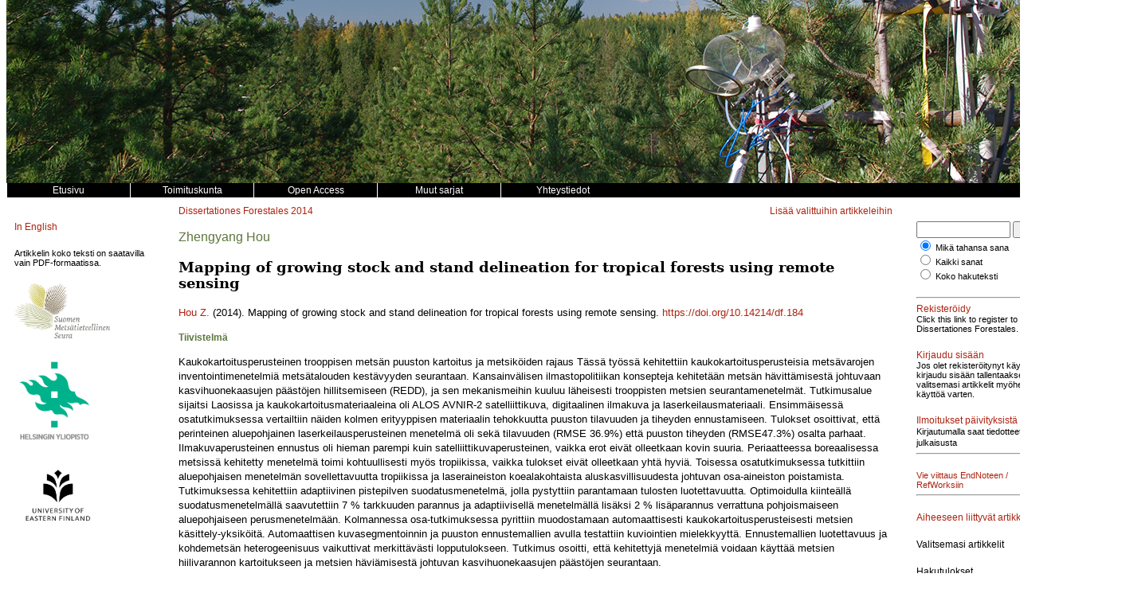

--- FILE ---
content_type: text/html; charset=UTF-8
request_url: https://dissertationesforestales.fi/article/1966
body_size: 4202
content:
<!DOCTYPE html>
<html lang="fi">
    <head>
        <meta charset="utf-8">
        <meta name="viewport" content="width=device-width, initial-scale=1">

                    <meta name="citation_title" content="Mapping of growing stock and stand delineation for tropical forests using remote sensing">
    <meta name="citation_author" content="Hou, Zhengyang">
    <meta name="citation_publication_date" content="2014/12/18">
<meta name="citation_journal_title" content="Dissertationes Forestales">
<meta name="citation_volume" content="2014">
<meta name="citation_issue" content="184">
    <meta name="citation_pdf_url" content="http://dissertationesforestales.fi/pdf/1966">
        
        <title>Hou Z. (2014) Mapping of growing stock and stand delineation for tropical forests using remote sensing</title>

        <link href="/css/disse/style.css" rel="stylesheet" type="text/css" />
<link href="/css/disse/issue.css" rel="stylesheet" type="text/css" />
<link href="/css/disse/article.css" rel="stylesheet" type="text/css" />
<link href="/css/disse/disse.css" rel="stylesheet" type="text/css" />

<script src="/js/disse/jquery-3.1.1.min.js" type="text/javascript"></script>
<script src="/js/disse/jquery.sticky.js" type="text/javascript"></script>
<script src="/js/disse/disse.js" type="text/javascript"></script>

                    <script src="https://www.google.com/recaptcha/api.js" async defer></script>
            </head>
    <body>
        <div class="container">
            <!-- Header -->
<div class="header"><!-- Taustakuva tulostetaan CSS:n background-image määreen avulla tähän. --></div>

<!-- Main menu -->
<div class="menu clearfix">
    <div class="menu_item"><a href="/"><span class="menu_item_content">
                    Etusivu
            </span></a></div>
    <div class="menu_item"><a href="/page/editors"><span class="menu_item_content">
                    Toimituskunta
            </span></a></div>
    <div class="menu_item"><a href="/page/copyright"><span class="menu_item_content">
        Open Access
    </span></a></div>
    <div class="menu_item dropdown">
        <a href="/page/journals"><span class="menu_item_content">
                            Muut sarjat
                    </span></a>
        <div class="dropdown-content">
            <a href="https://www.silvafennica.fi" target="_blank"><span>Silva Fennica</span></a>
            <a href="https://www.metsatieteenaikakauskirja.fi" target="_blank"><span>Metsätieteen aikakauskirja</span></a>
            <a href="http://www.suo.fi" target="_blank"><span>Suo - Mires and Peat</span></a>
        </div>
    </div>
    <div class="menu_item"><a href="/page/contact"><span class="menu_item_content">
                    Yhteystiedot
            </span></a></div>
</div>

            <!-- 3-column layout -->
            <!-- http://matthewjamestaylor.com/blog/equal-height-columns-cross-browser-css-no-hacks -->
            <div class="container_3">
                <!-- Left column -->
                <div class="column_1">
                    <div class="issue-block-left">
    <div class="block">
                    <a href="/?lang=en">In English</a>
            </div>
            <div class="block">
    <div class="article_index small_font">
        
        
        <div id="article_index">
                            <div>Artikkelin koko teksti on saatavilla vain PDF-formaatissa.</div>
                    </div>
    </div>
</div>
    </div>

<div class="issue-block-right">
    
            <div class="block clearfix logo">
            <a href="http://www.metsatieteellinenseura.fi/" target="_blank">
                <img src="/img/disse/sms_logo.jpg" width="120" height="69" />
            </a>
        </div>
        <div class="block clearfix logo">
            <a href="http://www.helsinki.fi/metsatieteet/" target="_blank">
                <img src="/img/disse/HY_suomi.jpg" width="100" height="105" />
            </a>
        </div>
        <div class="block clearfix logo">
            <a href="http://www.uef.fi/fi/web/forest/" target="_blank">
                <img src="/img/disse/ISY-UEF.jpg" width="110" height="96" />
            </a>
        </div>
    </div>
                </div>

                <!-- Middle column -->
                <div class="column_2">
                    <div id="beginning"></div>

        <div id="header" class="clearfix">
            <div class="floatleft">
                <a href="/" style="text-decoration:none">Dissertationes Forestales</a>
                                    <a href="/volume/2014" style="text-decoration:none">2014</a>
                            </div>
            <div class="floatright">
                <a href="/article/1966/select">Lisää valittuihin artikkeleihin</a>
            </div>
        </div>

        <p class="authors">
                            Zhengyang Hou
                    </p>

        <p class="article-title">
                                                Mapping of growing stock and stand delineation for tropical forests using remote sensing
                                    </p>

        <p class="abstract">
                            <a href="/article/1966/author/5510">Hou Z.</a>            
                            (2014).
            
                                                Mapping of growing stock and stand delineation for tropical forests using remote sensing.
                            
            
                            <a href="https://doi.org/10.14214/df.184">https://doi.org/10.14214/df.184</a>
                    </p>

        
        
                    <p class="abstract">
                <span class="abs-titles">Tiivistelmä</span>
            </p>

            <p class="abstract">Kaukokartoitusperusteinen trooppisen metsän puuston kartoitus ja metsiköiden rajaus

Tässä työssä kehitettiin kaukokartoitusperusteisia metsävarojen inventointimenetelmiä metsätalouden kestävyyden seurantaan. Kansainvälisen ilmastopolitiikan konsepteja kehitetään metsän hävittämisestä johtuvaan kasvihuonekaasujen päästöjen hillitsemiseen (REDD), ja sen mekanismeihin kuuluu läheisesti trooppisten metsien seurantamenetelmät. Tutkimusalue sijaitsi Laosissa ja kaukokartoitusmateriaaleina oli ALOS AVNIR-2 satelliittikuva, digitaalinen ilmakuva ja laserkeilausmateriaali.

Ensimmäisessä osatutkimuksessa vertailtiin näiden kolmen erityyppisen materiaalin tehokkuutta puuston tilavuuden ja tiheyden ennustamiseen. Tulokset osoittivat, että perinteinen aluepohjainen laserkeilausperusteinen menetelmä oli sekä tilavuuden (RMSE 36.9%) että puuston tiheyden (RMSE47.3%) osalta parhaat. Ilmakuvaperusteinen ennustus oli hieman parempi kuin satelliittikuvaperusteinen, vaikka erot eivät olleetkaan kovin suuria. Periaatteessa boreaalisessa metsissä kehitetty menetelmä toimi kohtuullisesti myös tropiikissa, vaikka tulokset eivät olleetkaan yhtä hyviä.

Toisessa osatutkimuksessa tutkittiin aluepohjaisen menetelmän sovellettavuutta tropiikissa ja laseraineiston koealakohtaista aluskasvillisuudesta johtuvan osa-aineiston poistamista. Tutkimuksessa kehitettiin adaptiivinen pistepilven suodatusmenetelmä, jolla pystyttiin parantamaan tulosten luotettavuutta. Optimoidulla kiinteällä suodatusmenetelmällä saavutettiin 7 % tarkkuuden parannus ja adaptiivisellä menetelmällä lisäksi 2 % lisäparannus verrattuna pohjoismaiseen aluepohjaiseen perusmenetelmään.

Kolmannessa osa-tutkimuksessa pyrittiin muodostamaan automaattisesti kaukokartoitusperusteisesti metsien käsittely-yksiköitä. Automaattisen kuvasegmentoinnin ja puuston ennustemallien avulla testattiin kuviointien mielekkyyttä. Ennustemallien luotettavuus ja kohdemetsän heterogeenisuus vaikuttivat merkittävästi lopputulokseen. Tutkimus osoitti, että kehitettyjä menetelmiä voidaan käyttää metsien hiilivarannon kartoitukseen ja metsien häviämisestä johtuvan kasvihuonekaasujen päästöjen seurantaan.</p>
        
                                    <p class="abstract">
                    <span class="abs-titles">Avainsanat</span><br>
                                            <a href="/keyword/laserkeilaus">laserkeilaus</a>;
                                            <a href="/keyword/segmentointi">segmentointi</a>;
                                            <a href="/keyword/ilmakuva">ilmakuva</a>;
                                            <a href="/keyword/ALOS+AVNIR-2">ALOS AVNIR-2</a>;
                                            <a href="/keyword/aluepohjainen+menetelm%C3%A4">aluepohjainen menetelmä</a>;
                                            <a href="/keyword/piirteiden+valinta">piirteiden valinta</a>;
                                            <a href="/keyword/mets%C3%A4n+kartoitus">metsän kartoitus</a>;
                                            <a href="/keyword/kuvioiden+rajaus">kuvioiden rajaus</a>;
                                            <a href="/keyword/trooppiset+mets%C3%A4t">trooppiset metsät</a>
                                    </p>
                    
                    <div class="abstract">
                <span class="abs-titles">Tekijä</span>
                <ul id="address_list">
                                            <li>
                            <em>
                                Hou,
                            </em>
                                                            University of Eastern Finland, School of Forest Sciences
                            
                            
                                                            <span class="abs-titles">Sähköposti</span>
                                hou.zhengyang@gmail.com

                                                                    <a href="mailto:hou.zhengyang@gmail.com" title="Vastaava kirjoittaja">
                                        <img src="/img/letter_small.png" alt="(sähköposti)">
                                    </a>
                                                                                    </li>
                                    </ul>
            </div>
        
        <p class="abstract">
                                                                <span class="abs-titles">Julkaistu</span>
                    18.12.2014
                                    </p>

        <p class="abstract">
            <span class="abs-titles">Katselukerrat</span>
            7925
        </p>

        <p class="abstract">
            <span class="abs-titles">Saatavilla</span>
                            <a href="https://doi.org/10.14214/df.184">https://doi.org/10.14214/df.184</a>
            
                            |
                                    <span class="fulltext_pdf">
                
                <a href="/pdf/1966" target="_blank">Lataa PDF</a>

                                    </span>
                                    </p>

        <a rel="license" href="https://creativecommons.org/licenses/by-nc-nd/4.0/deed.fi">
            
            <img alt="Creative Commons License CC BY-NC-ND 4.0" style="border-width:0" src="https://i.creativecommons.org/l/by-nc-nd/4.0//88x31.png">
        </a>

        
        
        
                    <p class="abstract">
                <span class="abs-titles">Osajulkaisut</span>

                                    <p>
                        Hou Z., Xu Q., Tokola T. (2011). Use of ALS, Airborne CIR, and ALOS AVNIR-2 data for estimating tropical forest attributes in Lao PDR. ISPRS Journal of Photogrammetry and Remote Sensing 66: 776-786.
                    </p>
                                    <p>
                        http:dx.doi.org/10.1016/j.isprsjprs.2011.09.005
                    </p>
                                    <p>
                        Hou Z., Xu Q., Tokola T. (2014). Improving the feature extraction from low-density ALS data in the area-based approach by applying global and plot-adaptive cut-off thresholds. Manuscript.
                    </p>
                                    <p>
                        Hou Z., Xu Q., Nuutinen T., Tokola T. (2013). Extraction of remote sensing based forest management units in tropical forest. Remote Sensing of Environment 130: 1-10.
                    </p>
                                    <p>
                        http:dx.doi.org/10.1016/j.rse.2012.11.006
                    </p>
                            </p>
                </div>

                <!-- Right column -->
                <div class="column_3">
                    <div class="block">
    <form id="searchForm" method="GET" action="/search" >
    <input type="hidden" name="_token" value="p9YjezqlDPrchxPiFFY1iOeoGZ0P5EsyIeBA00wV">    <div>
        <input class="search" type="text" name="searchText" id="searchText" value="" />
        <input type="submit" name="searchButton" value="Hae" />
    </div>
    <div class="small_font">
        <div>
            <input type="radio" name="searchMode" id="search_mode_or" value="or" checked=&quot;checked&quot; />
            <label for="search_mode_or">Mikä tahansa sana</label>
        </div>
        <div>
            <input type="radio" name="searchMode" id="search_mode_and" value="and"  />
            <label for="search_mode_and">Kaikki sanat</label>
        </div>
        <div>
            <input type="radio" name="searchMode" id="search_mode_all" value="all"  />
            <label for="search_mode_all">Koko hakuteksti</label>
        </div>
            </div>
</form>
</div>

<hr />

<div class="block">
    <div><a href="/register">Rekisteröidy</a></div>
    <div class="block small_font">Click this link to register to Dissertationes Forestales.</div>
    <div><a href="/login">Kirjaudu sisään</a></div>
    <div class="small_font">Jos olet rekisteröitynyt käyttäjä, kirjaudu sisään tallentaaksesi valitsemasi artikkelit myöhempää käyttöä varten.</div>
</div>


<div class="block">
    <div><a href="/alerts">Ilmoitukset päivityksistä</a></div>
        <span style="font-size:11px;">Kirjautumalla saat tiedotteet uudesta julkaisusta</span>
    <hr />
</div>


    <div class="block">
        <!-- Go to www.addthis.com/dashboard to customize your tools -->
        <div class="addthis_sharing_toolbox"></div>
    </div>

    <div class="block small_font">
        <a href="/export/1966" target="_blank">Vie viittaus EndNoteen / RefWorksiin</a>
        <hr />
    </div>

    <div class="block">
        <a href="/article/1966/related">Aiheeseen liittyvät artikkelit</a>
    </div>

    <div class="block">
        Valitsemasi artikkelit<br />
                <div class="small_font">
                    </div>
    </div>

    <div class="block">
        <div>Hakutulokset</div>
        <div><img src="/img/throbber.gif" style="display: none;" id="load_icon" /></div>
        <div class="small_font" id="search_results">
                    </div>
    </div>

                </div>
            </div>

            <div class="footer">

    Dissertationes Forestales &middot;

            <a href="https://metsatiede.org" target="_blank">Suomen Metsätieteellinen Seura ry.</a> &middot;
        <a href="http://www.helsinki.fi/metsatieteet/" target="_blank">Helsingin yliopisto</a> &middot;
        <a href="http://www.uef.fi/fi/web/forest/" target="_blank">Itä-Suomen yliopisto</a>
    
    <script src="//static.getclicky.com/js" type="text/javascript"></script>
    <script type="text/javascript">try{ clicky.init(101025746); }catch(e){}</script>
    <noscript><p><img alt="Clicky" width="1" height="1" src="//in.getclicky.com/101025746ns.gif" /></p></noscript>

</div>
        </div>
    </body>
</html>


--- FILE ---
content_type: text/css
request_url: https://dissertationesforestales.fi/css/disse/article.css
body_size: 221
content:
/*
div.article_index
{
	position: fixed;
	width: 180px;
	height: 600px;
	overflow-y: auto;
}
*/

div.article_index_item
{
	margin-bottom: 3px;
}

div.article_index_h1
{
	font-weight: bold;
}

div.article_index_h2
{
	margin-left: 10px;
}

div.article_index_table
{
	margin-left: 10px;
	font-style: italic;
}

div.article_index_img
{
	margin-left: 10px;
	font-style: italic;
}

div.article_index_to_beginning
{
	margin-bottom: 15px;
}

img.main_image
{
	margin-left: auto;
	margin-right: auto;
	margin-top: 40px;
	display: block;
	max-width: 100%;
	height: auto;
}

img.app_image
{
	margin-left: auto;
	margin-right: auto;
	margin-top: 40px;
	display: block;
}

#raw_content
{
	width: 800px;
	margin-left: auto;
	margin-right: auto;
}

div.raw_block
{
	margin-top: 30px;
}

.article_index_link 
{
	position: relative;
	left: 5px;
}

.article_index_toggle_link 
{
	margin-left: -10px;
	margin-right: -4px;
}



--- FILE ---
content_type: text/css
request_url: https://dissertationesforestales.fi/css/disse/disse.css
body_size: 823
content:

h1, h2, h3, h4, h5, h6,
.article-title,
.fig-caption,
.app-fig-caption,
.table-caption {
	font-family: Constantia, "Lucida Bright", Lucidabright, "Lucida Serif", Lucida, "DejaVu Serif", "Bitstream Vera Serif", "Liberation Serif", Georgia, serif;
}

p {
	font-size: 12px;
	line-height: 18px;
	color:#000000
}

a {
	color: #932828;
	text-decoration:none;
}

.body-text {
	font-size: 16px;
	line-height: 27px;
	color:#000000
}


.quote  {
	font-style: italic;
	font-size: 14px;
}


.small-text {
	font-size: 14.5px;
	line-height: 24px;
	color:#000000
}

.article-title {
	font-size: 18px;
	line-height: 20px;
	font-weight: bold;
}

.authors {
	font-size: 16px;
	line-height: 20px;
	font-weight: normal;
	color: #5D763C;
}

.equation {
	font-family: "Times New Roman", serif;
	font-size: 16px;
	line-height: 22px;
	color:#000000
}


.fig-caption {
	font-size: 13px;
	line-height: 18px;
	text-align: center;
	color: #a78345;
	margin-bottom: 20px;
}

.app-fig-caption {
	font-size: 12px;
	line-height: 18px;
	text-align: center;
	color: #a78345;
	margin-bottom: 20px;
}

.table-caption {
	font-size: 13px;
	line-height: 18px;
	text-align: left;
	color: #a78345;
	border-bottom: 0px solid;
	padding-bottom: 5px;
}

h1 {
	font-size: 20px;
	line-height: 20px;
	font-weight: bold;
	color: #5D763C;
	padding-top: 15px;
}

h2 {
	font-size: 16px;
	line-height: 16px;
	font-weight: bold;
	color: #5D763C;
	padding-top: 10px;
}

h3 {
	font-size: 15px;
	line-height: 16px;
	font-weight: bold;
	color: #5D763C;
}

h4 {
	font-size: 14px;
	line-height: 16px;
	font-weight: bold;
	color: #5D763C;
}

h5 {
	font-size: 12px;
	line-height: 14px;
	font-weight: bold;
	color: #5D763C;
}

.abstract {
	font-size: 13px;
	line-height: 18px;
	color: #000;
}

.references {
	font-size: 12px;
	line-height: 18px;
}

.abs-titles {
	font-size: 12px;
	font-weight: bold;
	line-height: 18px;
	color: #5D763C;
}

table {
	font-size: 11px;
	color: #000;
	padding: 5px;
	border-collapse:collapse;
	margin: auto;
	margin-top:30px;
	margin-bottom:30px;
}


.table-cell {
	vertical-align: text-top;
	border-width: 1px;
	padding: 1px 1px 2px 1px;
	border-style: solid;
	border-color: #CCC;
	background-color: white;
}

.table-cell-border-strong {
	border-width: 1px;
	padding: 1px 1px 2px 1px;
	border-style: solid;
	border-color: #CCC #CCC #000 #CCC;
	background-color: white;
}

.table-cell_grey {
	border-width: 1px;
	padding: 1px 1px 2px 1px;
	border-style: solid;
	border-color: #CCC;
	background-color: #999;
}

.table-cell_lightgrey {
	border-width: 1px;
	padding: 1px 1px 2px 1px;
	border-style: solid;
	border-color: #CCC;
	background-color: #DFE1E1;
}

.table-cell-indent {
	border-width: 1px;
	padding-left: 10px;
	border-style: solid;
	border-color: #CCC;
	background-color: white;
}

.table-cell-indent_more {
	border-width: 1px;
	padding-left: 20px;
	border-style: solid;
	border-color: #CCC;
	background-color: white;
}

.table-last-row {
	vertical-align: text-top;
	border-width: 1px;
	padding: 1px 1px 2px 1px;
	border-style: solid;
	border-color: #CCC;
	background-color: white;
}

.table-col-head {
	font-size: 10px;
	text-align: left;
	vertical-align: text-top;
	font-weight: bold;
	border-width: 1px;
	border-style: solid;
	border-color: #CCC;
}

.table-footnote {
	font-size: 11px;
	padding-top:5px;
}


.normal-list {
	font-size: 15px;
	line-height: 21px;
	color:#000;
}


.eq-legend {
	font-size: 15px;
	line-height: 21px;
	margin-top:-5px;
	color:#000;
}


sub {
	font-size: 80%; vertical-align: baseline; position: relative; top: 0.3em;
}

.subisubi {
	font-size: 75%; vertical-align: baseline; position: relative; top: 0.7em;
}

sub.subi-ital {
	font-style: italic;
}

sub.subi-bold {
	font-weight: bold;
}


sup {
	font-size: 80%; line-height: 0; vertical-align: baseline; position: relative; top: -0.4em;
}

sup.supi-ital {
	font-style: italic;
}

.author_header {
    font-size: 13px;
    line-height: 20px;
    font-weight: normal;
    color: #5D763C;
}
